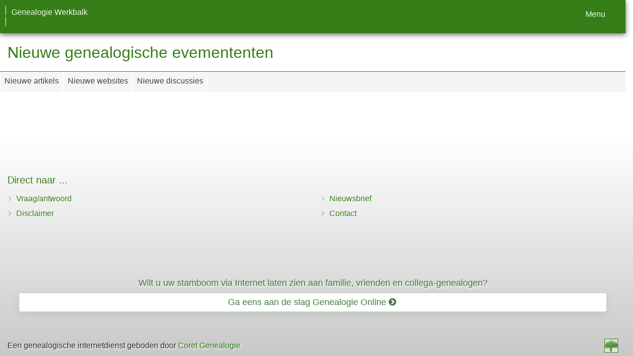

--- FILE ---
content_type: text/html; charset=utf-8
request_url: https://www.genealogiewerkbalk.nl/nieuws/evenementen.php
body_size: 3131
content:
<!DOCTYPE html>
<html lang="nl">
    <head>
        <meta charset="utf-8">
        <meta name="viewport" content="width=device-width, initial-scale=1">
        <meta name="ROBOTS" content="index,follow">
        <link rel="dns-prefetch" href="//www.google-analytics.com/">
        <meta name="author" content="Bob Coret">
        <meta name="description" content="Zoeken op familienaam, zoeken naar scans en zoeken naar archieven, het hulpmiddel voor stamboomonderzoekers.">
        <meta name="keywords" content="genealogie,stamboom,zoek akten,verborgen verleden, verre verwanten,stamboomonderzoek,familienaam,voorouders zoeken,archieven,nieuws,hulpmiddel">
        <meta name="application-name" content="Genealogie Werkbalk">
        <title>Nieuwe genealogische evemententen &raquo; Genealogie Werkbalk</title>
        <meta property="og:url" content="https://www.genealogiewerkbalk.nl/nieuws/evenementen.php">
        <meta property="og:description" content="Nieuwe genealogische evemententen">
        <meta property="og:image" content="https://static.genealogiewerkbalk.nl/img/gw/logo-200x200.png">
        <meta property="og:image:width" content="200">
        <meta property="og:image:height" content="200">
        <meta property="og:title" content="Genealogie Werkbalk">
        <meta property="og:site_name" content="Genealogie Werkbalk">
        <meta name="mobile-web-app-capable" content="yes">
        <link rel="apple-touch-icon" sizes="180x180" href="/assets/img/apple-touch-icon.png">
        <link rel="icon" type="image/png" sizes="32x32" href="/assets/img/favicon-32x32.png">
        <link rel="icon" type="image/png" sizes="16x16" href="/assets/img/favicon-16x16.png">
        <link rel="manifest" href="/site.webmanifest">
        <meta name="msapplication-square150x150logo" content="/assets/img/ms-icon-150x150.png">
        <meta name="msapplication-config" content="/browserconfig.xml">
        <meta name="msapplication-TileColor" content="#367E18">
        <meta name="theme-color" content="#367E18">
        <link rel="mask-icon" href="https://static.genealogiewerkbalk.nl/img/boom.svg" color="#367E18">
        <link rel="stylesheet" type="text/css" href="/assets/css/gw2026.css?v=212">
        <link rel="stylesheet" type="text/css" href="/assets/css/font-awesome-4.7.0/css/font-awesome.min.css">
            </head>
<body>
    <div class="container" data-nosnippet>
        <div id="main_title" style="padding:15px 0">
            <a href="/" title="Start">
                <span class="logo"> </span>
                <span class="title1">genealogie</span><span class="title2">werkbalk</span>
                <span class="tagline hidden-sm text-primary">hulp bij zoeken in genealogische bronnen</span>
            </a>
        </div>
    </div>

    <div class="container" data-nosnippet>
        <nav class="navbar navbar-coret xs-height100 navbar-static-top" id="main_navbar" >
            <div class="container-fluid">
                <div class="navbar-header">
                    <button class="navbar-toggle hamburgr hamburgr--collapse" type="button" data-toggle="collapse" data-target="#MegaNavbarID">
                        <span class="hamburgr-box"><span class="hamburgr-inner"></span></span>
                        <span class="hamburgr-label">Menu</span>
                    </button>
                    <a href="/" title="Start" class="nav navbar-nav navbar-left hidden-not-fixed logo1"></a>
                    <div class="nav navbar-nav no-margin navbar-left hidden-sm hidden-md hidden-lg">
                        <span class="logo2outer"><a href="/" title="Start" class="nav navbar-nav no-margin navbar-left logo2"></a></span>
                        <p class="navbar-text pull-left"><span class="hidden-sm hidden-md reverse"><a href="/">Genealogie Werkbalk</a></span></p>
                    </div>
                </div>
                
                <div class="collapse navbar-collapse" id="MegaNavbarID">
                    <ul class="nav navbar-nav navbar-left">
                        <li><a href="/"><i class="fa fam fa-search hidden-sm hidden-md"></i>&nbsp;Zoek in bronnen</a></li>
                        <li class="divider"></li>
                        <li><a href="/archieven.php"><i class="fa fam fa-search hidden-sm hidden-md"></i>&nbsp;Zoek naar archieven</a></li>
                        <li class="divider"></li>
                        <li><a href="/fs/"><i class="fa fam fa-search hidden-sm hidden-md"></i>&nbsp;Zoek naar scans</a></li>
                        <li class="divider"></li>
                        <li class="dropdown no-border-radius active">
                            <a data-toggle="dropdown" href="#" class="dropdown-toggle hidden-sm hidden-md"><i class="fa fam fa-newspaper-o"></i>&nbsp;Nieuws<span class="caret"></span></a>
                            <div class="dropdown-menu">
                                <ul>
                                    <li><a href="/nieuws/artikels.php">Nieuwe artikels</a></li>
                                    <li><a href="/nieuws/websites.php">Nieuwe websites</a></li>
                                    <li><a href="/nieuws/discussies.php">Nieuwe discussies</a></li>
                                    <li><a href="/nieuws/andere_fora.php">Andere fora en blogs</a></li>
                                </ul>
                            </div>
                        </li>
                        <li class="divider hidden-sm hidden-md"></li>
                        <li class="dropdown no-border-radius">
                        <div class="dropdown-menu">
                            <ul>
                                <li><a href="/twitter/genealogie.php">Tweets over genealogie</a></li>
                                <li><a href="/twitter/archieven.php">Tweets van archieven</a></li>
                                <li><a href="/twitter/genealogen.php">Tweets van genealogen</a></li>
                            </ul>
                        </div>
                        </li>
                        <li class="divider hidden-sm hidden-md"></li>
                    </ul>

                    <ul class="nav navbar-nav navbar-right">
                        <li class="divider"></li>
                        <li class="dropdown-full">
                            <a data-toggle="dropdown" href="#" class="dropdown-toggle"><i class="fa fam fa-hand-o-right"></i>&nbsp;<span class="hidden-sm reverse">Ontdek</span><span class="caret"></span></a>
                            <div class="dropdown-menu">
                                <ul>
                                    <li class="col-sm-5ths col-xs-12"><a style="background-color:#834884" target="oa" href="https://www.openarch.nl/">Open <span class="hidden-xs hidden-lg"><br></span>Archieven<span class="desc">zoek historische <span class="hidden-xs"><br></span>persoonsgegevens</span></a></li>
                                    <li class="col-sm-5ths col-xs-12"><a style="background-color:#9A0000" target="go" href="https://www.genealogieonline.nl/">Genealogie <span class="hidden-xs hidden-lg"><br></span>Online<span class="desc">publiceer en <span class="hidden-xs"><br></span>doorzoek stambomen</span></a></li>
                                    <li class="col-sm-5ths col-xs-12"><a style="background-color:#5c4c00" target="fa" href="https://www.familiearchivaris.nl/">Familie <span class="hidden-xs hidden-lg"><br></span>Archivaris<span class="desc">vorm een digitaal <span class="hidden-xs"><br></span>familiearchief</span></a></li>
                                    <li class="col-sm-5ths col-xs-12"><a style="background-color:#c05000" target="sf" href="https://www.stamboomforum.nl/">Stamboom <span class="hidden-xs hidden-lg"><br></span>Forum<span class="desc">sociaal netwerk <span class="hidden-xs"><br></span>van genealogen</span></a></li>
                                    <li class="col-sm-5ths col-xs-12"><a style="background-color:#285b70" target="sg" href="https://www.stamboomgids.nl/">Stamboom <span class="hidden-xs hidden-lg"><br></span>Gids<span class="desc">zoek websites <span class="hidden-xs"><br></span>voor genealogen</span></a></li>
                                </ul>
                            </div>
                        </li>
                        <li class="divider"></li>
                        <li class="dropdown-grid">
                            <a data-toggle="dropdown" href="javascript:;" class="dropdown-toggle"><i class="fa fam fa-search"></i>&nbsp;<span class="hidden-sm">Zoeken</span><span class="caret"></span></a>
                            <div class="dropdown-grid-wrapper" role="menu">
                            <ul class="dropdown-menu col-xs-12 col-sm-10 col-md-8 col-lg-7">
                                <li>
                                    <div id="carousel-search" class="carousel">
                                        <div class="row">
                                            <div class="col-lg-7 col-md-7 col-sm-7">
                                                <div class="carousel-inner">
                                                    <div class="item active">
                                                        <h3 class="text-left" style="padding-top:0px; border-bottom: 1px solid #ffffff;">Doorzoek alle personen</h3>
                                                        <br>
                                                        <form target="go" action="https://www.genealogieonline.nl/zoeken/index.php" method="get" class="form-horizontal">
                                                            <div class="form-group">
                                                                <label for="goname" class="col-sm-4 control-label">Familienaam</label>
                                                                <div class="col-sm-8"><input type="text" required class="input-sm form-control" id="goname" name="q" placeholder="Familienaam" autocomplete="off" spellcheck="false"></div>
                                                            </div>
                                                            <div class="form-group">
                                                                <label for="govname" class="col-sm-4 control-label">Voornaam</label>
                                                                <div class="col-sm-8"><input type="text" class="input-sm form-control" id="govname" name="vn" placeholder="Voornaam" autocomplete="off" spellcheck="false"></div>
                                                            </div>
                                                            <div class="form-group">
                                                                <label for="gopn" class="col-sm-4 control-label">Plaatsnaam</label>
                                                                <div class="col-sm-8"><input type="text" class="input-sm form-control" id="gopn" name="pn" placeholder="Plaatsnaam" autocomplete="off" spellcheck="false"></div>
                                                            </div>
                                                            <div class="form-group">
                                                                <div class="col-sm-offset-4 col-sm-8">
                                                                <button class="btn btn-default btn-block" type="submit"><i class="fa fam fa-search"></i> Zoeken</button>
                                                                </div>
                                                            </div>
                                                        </form>
                                                    </div>
                                                    <div class="item">
                                                        <h3 class="text-left" style="padding-top:0px; border-bottom: 1px solid #ffffff;">Doorzoek alle publicaties</h3>
                                                        <br>
                                                        <form target="go" action="https://www.genealogieonline.nl/zoeken/publicaties.php" method="get" class="form-horizontal">
                                                            <div class="form-group">
                                                                <label for="gopq" class="col-sm-4 control-label">Zoekterm</label>
                                                                <div class="col-sm-8"><input type="text" name="q" class="input-sm form-control" id="gopq" placeholder="Naam auteur of publicatietitel" autocomplete="off" spellcheck="false"></div>
                                                            </div>
                                                            <div class="form-group">
                                                                <div class="col-sm-offset-4 col-sm-8">
                                                                    <button class="btn btn-default btn-block" type="submit"><i class="fa fam fa-search"></i> Zoeken</button>
                                                                </div>
                                                            </div>
                                                        </form>
                                                    </div>
                                                    <div class="item">
                                                        <h3 class="text-left" style="padding-top:0px; border-bottom: 1px solid #ffffff;">Doorzoek Open Archieven</h3>
                                                        <br>
                                                        <form target="oa" action="https://www.openarch.nl/search.php" method="get" class="form-horizontal">
                                                            <div class="form-group">
                                                                <label for="oabq" class="col-sm-4 control-label">Familienaam</label>
                                                                <div class="col-sm-8"><input type="hidden" name="lang" value="nl"><input type="text" name="name" class="input-sm form-control" id="oabq" placeholder="Familienaam" autocomplete="off" spellcheck="false"></div>
                                                            </div>
                                                            <div class="form-group">
                                                                <div class="col-sm-offset-4 col-sm-8">
                                                                    <button class="btn btn-default btn-block" type="submit"><i class="fa fam fa-search"></i> Zoeken</button>
                                                                </div>
                                                            </div>
                                                        </form>
                                                    </div>
                                                    <div class="item">
                                                        <h3 class="text-left" style="padding-top:0px; border-bottom: 1px solid #ffffff;">Doorzoek alle afbeeldingen</h3>
                                                        <br>
                                                        <form target="go" action="https://www.genealogieonline.nl/beeldbank/zoeken.php" method="get" class="form-horizontal">
                                                            <div class="form-group">
                                                                <label for="gobq" class="col-sm-4 control-label">Zoekterm</label>
                                                                <div class="col-sm-8"><input type="text" name="q" class="input-sm form-control" id="gobq" placeholder="Term in titel of beschrijving" autocomplete="off" spellcheck="false"></div>
                                                            </div>
                                                            <div class="form-group">
                                                                <div class="col-sm-offset-4 col-sm-8">
                                                                    <button class="btn btn-default btn-block" type="submit"><i class="fa fam fa-search"></i> Zoeken</button>
                                                                </div>
                                                            </div>
                                                        </form>
                                                    </div>
                                                    <div class="item">
                                                        <h3 class="text-left" style="padding-top:0px; border-bottom: 1px solid #ffffff;">Doorzoek Wie (onder)zoekt wie?</h3>
                                                        <br>
                                                        <form target="sf" action="https://www.stamboomforum.nl/wiezoektwie/zoeken.php" method="get" class="form-horizontal">
                                                            <div class="form-group">
                                                                <label for="gobq2" class="col-sm-4 control-label">Familienaam</label>
                                                                <div class="col-sm-8"><input type="text" name="q" class="input-sm form-control" id="gobq2" placeholder="Familienaam" autocomplete="off" spellcheck="false"></div>
                                                            </div>
                                                            <div class="form-group">
                                                                <div class="col-sm-offset-4 col-sm-8">
                                                                    <button class="btn btn-default btn-block" type="submit"><i class="fa fam fa-search"></i> Zoeken</button>
                                                                </div>
                                                            </div>
                                                        </form>
                                                    </div>
                                                    <div class="item">
                                                        <h3 class="text-left" style="padding-top:0px; border-bottom: 1px solid #ffffff;">Doorzoek discussies</h3>
                                                        <br>
                                                        <form target="sf" action="https://www.stamboomforum.nl/zoek/" method="get" class="form-horizontal">
                                                            <div class="form-group">
                                                                <label for="gobq3" class="col-sm-4 control-label">Zoekterm</label>
                                                                <div class="col-sm-8"><input type="text" name="q" class="input-sm form-control" id="gobq3" placeholder="Naam of onderwerp" autocomplete="off" spellcheck="false"></div>
                                                            </div>
                                                            <div class="form-group">
                                                                <div class="col-sm-offset-4 col-sm-8">
                                                                    <button class="btn btn-default btn-block" type="submit"><i class="fa fam fa-search"></i> Zoeken</button>
                                                                </div>
                                                            </div>
                                                        </form>
                                                    </div>
                                                    <div class="item">
                                                        <h3 class="text-left" style="padding-top:0px; border-bottom: 1px solid #ffffff;">Doorzoek helpteksten</h3>
                                                        <br>
                                                        <form action="/help/" method="get" class="form-horizontal">
                                                            <div class="form-group">
                                                                <label for="gobq4" class="col-sm-4 control-label">Zoekterm</label>
                                                                <div class="col-sm-8"><input type="text" name="q" class="input-sm form-control" id="gobq4" placeholder="Naam of onderwerp" autocomplete="off" spellcheck="false"></div>
                                                            </div>
                                                            <div class="form-group">
                                                                <div class="col-sm-offset-4 col-sm-8">
                                                                    <button class="btn btn-default btn-block" type="submit"><i class="fa fam fa-search"></i> Zoeken</button>
                                                                </div>
                                                            </div>
                                                        </form>
                                                    </div>
                                                </div>
                                            </div>
                                            <div class="col-lg-5 col-md-5 col-sm-5" style="border-left: 1px solid #ffffff;">
                                                <ol class="carousel-indicators navbar-carousel-indicators">
                                                    <li data-target="#carousel-search" data-slide-to="0" class="active"><a href="#">Zoek personen<span class="desc reverse">op naam</span></a></li>
                                                    <li data-target="#carousel-search" data-slide-to="1"><a href="#">Zoek publicaties<span class="desc reverse">op titel en auteur</span></a></li>
                                                    <li data-target="#carousel-search" data-slide-to="2"><a href="#">Zoek akten<span class="desc reverse">op naam</span></a></li>
                                                    <li data-target="#carousel-search" data-slide-to="3"><a href="#">Zoek afbeeldingen<span class="desc reverse">op titel en beschrijving</span></a></li>
                                                    <li data-target="#carousel-search" data-slide-to="4"><a href="#">Zoek genealogen<span class="desc reverse">in Wie (door)zoekt wie?</span></a></li>
                                                    <li data-target="#carousel-search" data-slide-to="5"><a href="#">Zoek discussies<span class="desc reverse">in het Stamboom Forum</span></a></li>
                                                    <li data-target="#carousel-search" data-slide-to="6"><a href="#">Zoek  helpteksten<span class="desc reverse">in de vragen en antwoorden</span></a></li>
                                                </ol>
                                            </div>
                                        </div>
                                    </div>
                                </li>
                            </ul>            
                        </li>
                    </ul>
                </div>
            </div>
        </nav>
    </div>
    <main role="main">
        <div class="container">
            <h1 class="page-header">Nieuwe genealogische evemententen</h1>	
<div id="subNav" class="nav"><ul><li><a href="artikels.php"><span class="nomobile">Nieuwe </span>artikels</a></li>
<li><a href="websites.php"><span class="nomobile">Nieuwe </span>websites</a></li>
<li><a href="discussies.php"><span class="nomobile">Nieuwe </span>discussies</a></li>
</ul></div>
	
<br style="clear:both">

<ul class="twitter">
</ul>
	
<p><br></p>
			</div>
		</main>		
		<footer class="footer">
			<div class="container" data-nosnippet>
				<div class="row hidden-print">
					<div class="col-md-2 col-xs-6 footercol footercol12">
						<h2>Direct naar ...</h2>
						<ul class="nicelist">
							<li><a href="/help/">Vraag/antwoord</a></li>
							<li><a href="/disclaimer.php">Disclaimer</a></li>
						</ul>
					</div>
					<div class="col-md-2 col-xs-6 footercol footercol12" itemscope itemtype="http://schema.org/Organization">
						<link itemprop="url" href="https://genealogie.coret.org/">
						<meta itemprop="logo" content="https://static.genealogiewerkbalk.nl/img/cg/logo-200x200.png">
						<meta itemprop="name" content="Coret Genealogie">
						<ul class="nicelist" style="padding-top:44px">
							<li><a href="/houmeopdehoogte.php">Nieuwsbrief</a></li>
							<li><a href="/contact.php">Contact</a></li>
						</ul>
					</div>
					
					<div class="col-md-8 col-xs-12 text-center footercol" style="padding-top:50px">
						<div class="product_focus" id="product_focus_2316737"><h3><a class="product_focus_text" target="_blank" href="https://www.genealogieonline.nl/nl/nieuwe_publicatie/?focus">Wilt u uw stamboom via Internet laten zien aan familie, vrienden en collega-genealogen?</a></h3><a class="btn btn-default btn-block btn--shockwave btn--product_focus" href="https://www.genealogieonline.nl/nl/nieuwe_publicatie/?focus">Ga eens aan de slag Genealogie&nbsp;Online&nbsp;<span class="fa fa-chevron-circle-right attention-element"></span></a></div>					</div>
					
				</div>
				<div class="row">
					<a class="logo3" title="Start" href="."></a>
					<p class="cg"><span class="hidden-xs">Een genealogische internetdienst geboden door </span><a href="https://genealogie.coret.org/">Coret Genealogie</a></p>
				</div>
			</div>
		</footer>

		<script src="/assets/js/gw2026.js?v58"></script>
				<script nonce="tCPSVM6c186CahjNXoW2Dw==">if (navigator.serviceWorker) {navigator.serviceWorker.register('/serviceworker.js');}</script>
	</body>
</html>

--- FILE ---
content_type: text/javascript
request_url: https://www.genealogiewerkbalk.nl/assets/js/gw2026.js?v58
body_size: 1408
content:
function setCookie(name,value,expires,path,domain,secure){var today=new Date;today.setTime(today.getTime()),expires&&(expires=1e3*expires*60*60*24);var expires_date=new Date(today.getTime()+expires);document.cookie=name+"="+escape(value)+(expires?";expires="+expires_date.toGMTString():"")+(path?";path="+path:"")+(domain?";domain="+domain:"")+(secure?";secure":"")}function getCookie(check_name){for(var a_all_cookies=document.cookie.split(";"),a_temp_cookie="",cookie_value="",b_cookie_found=!1,i=0;i<a_all_cookies.length;i++){if((a_temp_cookie=a_all_cookies[i].split("="))[0].replace(/^\s+|\s+$/g,"")==check_name)return b_cookie_found=!0,a_temp_cookie.length>1&&(cookie_value=unescape(a_temp_cookie[1].replace(/^\s+|\s+$/g,""))),cookie_value;a_temp_cookie=null,""}if(!b_cookie_found)return null}function Set_Cookie(name,value,expires,path,domain,secure){setCookie(name,value,expires,path,domain,secure)}function delen_sh(url,title){deel_url=url||document.URL,deel_title=title||document.title,navigator.share({title:deel_title,url:deel_url})}document.addEventListener("click",(function(e){const trigger=e.target.closest(".toggle_fixing");if(!trigger)return;e.preventDefault();const navbar=document.getElementById("main_navbar"),icon=trigger.querySelector("i"),navHeightValue=navbar.offsetHeight;if(navbar.classList.contains("navbar-fixed-top"))navbar.classList.toggle("navbar-fixed-bottom"),navbar.classList.toggle("navbar-fixed-top"),icon&&(icon.classList.toggle("fa-chevron-down"),icon.classList.toggle("fa-chevron-up"));else{navbar.classList.toggle("navbar-fixed-bottom"),icon&&(icon.classList.toggle("fa-chevron-down"),icon.classList.toggle("fa-chevron-up"));const parent=navbar.parentElement,childDiv=navbar.querySelector("div");childDiv&&(parent.classList.contains("container")?(childDiv.classList.add("container"),childDiv.classList.remove("container-fluid")):parent.classList.contains("container-fluid")&&(childDiv.classList.add("container-fluid"),childDiv.classList.remove("container"))),FixMegaNavbar(navHeight)}navbar.classList.contains("navbar-fixed-top")?(document.body.style.marginTop=navHeightValue+"px",document.body.style.marginBottom=""):navbar.classList.contains("navbar-fixed-bottom")&&(document.body.style.marginBottom=navHeightValue+"px",document.body.style.marginTop="")}));const navbar=document.getElementById("main_navbar");if(navbar){const navHeight=navbar.getBoundingClientRect().top+window.scrollY;let ticking=!1;window.addEventListener("scroll",(function(){ticking||(window.requestAnimationFrame((function(){FixMegaNavbar(navHeight),ticking=!1})),ticking=!0)}),{passive:!0})}function FixMegaNavbar(navHeight){const navbar=document.getElementById("main_navbar");if(navbar&&!navbar.classList.contains("navbar-fixed-bottom")){const body=document.body,logo1=document.querySelectorAll(".logo1"),childDiv=navbar.querySelector("div"),parent=navbar.parentElement;if(window.scrollY>navHeight){navbar.classList.add("navbar-fixed-top"),body.style.marginTop="50px";for(var i=0;i<logo1.length;i++)logo1[i].style.marginLeft="16px";childDiv&&(parent&&parent.classList.contains("container")?(childDiv.classList.add("container"),childDiv.classList.remove("container-fluid")):parent&&parent.classList.contains("container-fluid")&&(childDiv.classList.add("container-fluid"),childDiv.classList.remove("container")))}else{navbar.classList.remove("navbar-fixed-top"),childDiv&&(childDiv.classList.add("container-fluid"),childDiv.classList.remove("container")),body.style.marginTop="";for(i=0;i<logo1.length;i++)logo1[i].style.marginLeft="-200px"}}}function fSearch(){var se=document.getElementById("se"),q=document.getElementById("q");if(0==se.selectedIndex)return alert("U heeft geen zoek bron geselecteerd!"),se.focus(),!1;var strEngine=se.options[se.selectedIndex].value;return setCookie("gw_app",strEngine,7,"/","",""),q.value?(setCookie("gw_q",q.value,21,"/","",""),loadCrossSearch(q.value),document.getElementById("gw-redirector").target=strEngine+9999*Math.random(),!0):(alert("U heeft geen zoekterm(en) ingevuld!"),q.focus(),!1)}function loadCrossSearch(q){var targetEl=document.getElementById("cross-search");if(targetEl){var xhr=new XMLHttpRequest,url="https://widgets.genealogiewerkbalk.nl/cross-search/?div=1&lang=nl&src=gw&q="+encodeURIComponent(q);xhr.open("GET",url,!0),xhr.onreadystatechange=function(){4===xhr.readyState&&200===xhr.status&&(targetEl.innerHTML=xhr.responseText)},xhr.send()}}!function(){function findParentWithAttribute(element,attribute,value){for(;element&&element!==document;){if(element.getAttribute){var attrValue=element.getAttribute(attribute);if(null!==attrValue&&(!value||attrValue===value))return element}element=element.parentNode}return null}function closeAllDropdowns(except){for(var openDropdowns=document.querySelectorAll("li.dropdown.open, li.dropdown-full.open, li.dropdown-grid.open"),i=0;i<openDropdowns.length;i++)if(openDropdowns[i]!==except){openDropdowns[i].classList.remove("open");var toggle=openDropdowns[i].querySelector('[data-toggle="dropdown"]');toggle&&toggle.setAttribute("aria-expanded","false")}}document.addEventListener("click",(function(e){var target=e.target,carouselNavItem=findParentWithAttribute(target,"data-slide-to");if(carouselNavItem){e.preventDefault(),e.stopPropagation();var carouselId=carouselNavItem.getAttribute("data-target"),slideNumber=parseInt(carouselNavItem.getAttribute("data-slide-to")),carousel=carouselId?document.querySelector(carouselId):null;if(carousel){for(var items=carousel.querySelectorAll(".carousel-inner .item"),indicators=carousel.querySelectorAll(".carousel-indicators li"),i=0;i<items.length;i++)items[i].classList.remove("active");items[slideNumber]&&items[slideNumber].classList.add("active");for(var j=0;j<indicators.length;j++)indicators[j].classList.remove("active");indicators[slideNumber]&&indicators[slideNumber].classList.add("active")}}else{var dropdownToggle=findParentWithAttribute(target,"data-toggle","dropdown");if(dropdownToggle){e.preventDefault(),e.stopPropagation();for(var parent=dropdownToggle.parentNode;parent&&parent!==document&&"LI"!==parent.tagName;)parent=parent.parentNode;if(parent&&"LI"===parent.tagName){var isOpen=parent.classList.contains("open");closeAllDropdowns(parent),isOpen?(parent.classList.remove("open"),dropdownToggle.setAttribute("aria-expanded","false")):(parent.classList.add("open"),dropdownToggle.setAttribute("aria-expanded","true"))}}else{var collapseToggle=findParentWithAttribute(target,"data-toggle","collapse");if(collapseToggle){e.preventDefault();var targetSelector=collapseToggle.getAttribute("data-target"),collapseElement=targetSelector?document.querySelector(targetSelector):null;if(collapseElement){var isCollapsed=collapseElement.classList.contains("in");collapseElement.classList.toggle("in"),collapseToggle.classList.toggle("collapsed",isCollapsed),collapseToggle.setAttribute("aria-expanded",!isCollapsed)}}else{for(var checkTarget=target;checkTarget&&checkTarget!==document;){if(checkTarget.classList&&checkTarget.classList.contains("dropdown-menu"))return;checkTarget=checkTarget.parentNode}closeAllDropdowns()}}}})),document.querySelectorAll(".hamburgr").forEach((function(el){el.addEventListener("click",(function(e){this.classList.toggle("is-active")}))}))}(),window.addEventListener("load",(function(){var allMods=document.querySelectorAll(".tap");window.addEventListener("scroll",(function(){for(var i=0;i<allMods.length;i++){var el=allMods[i];isVisible(el,!0)&&el.classList.add("come-in")}}))}));var isVisible=function(el,partial){var viewTop=window.pageYOffset||document.documentElement.scrollTop,viewBottom=viewTop+(window.innerHeight||document.documentElement.clientHeight),rect=el.getBoundingClientRect(),_top=rect.top+viewTop,_bottom=_top+rect.height;return(!0===partial?_top:_bottom)<=viewBottom&&(!0===partial?_bottom:_top)>=viewTop};